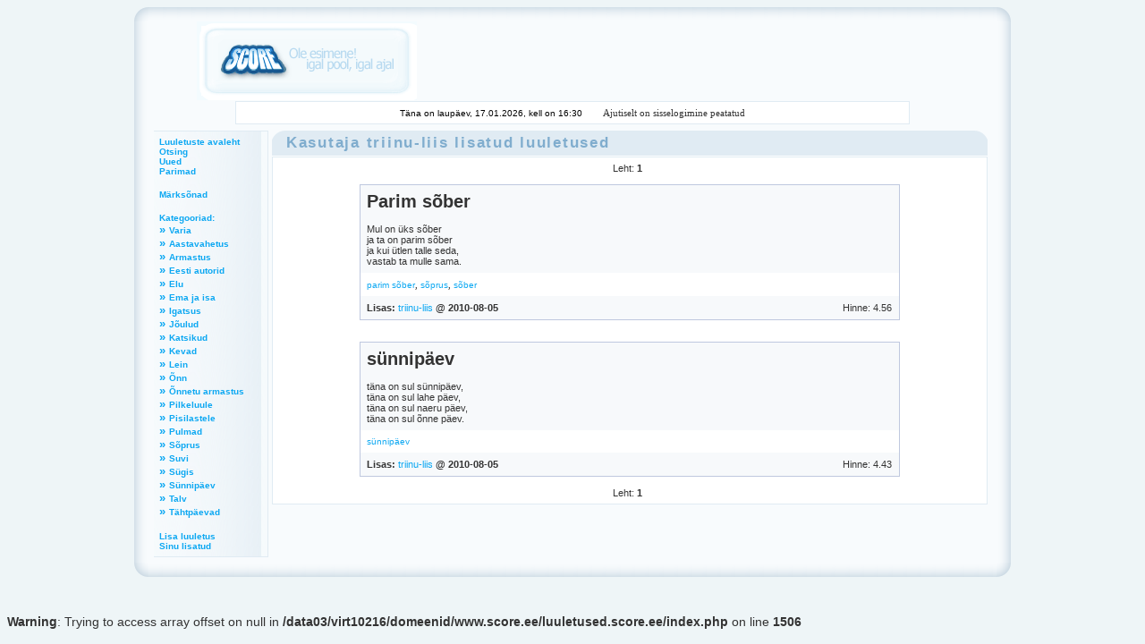

--- FILE ---
content_type: text/html; charset=iso-8859-1
request_url: https://luuletused.score.ee/lisaja/triinu-liis
body_size: 4867
content:
<!DOCTYPE HTML PUBLIC "-//W3C//DTD HTML 4.01 Transitional//EN"    "http://www.w3.org/TR/html4/loose.dtd">
<html>
<head>
<meta name="google-site-verification" content="4TXIU42BQEkS6FV46BG4ZPWhWWtA2xzXSMC0YFy-WRE" >
<meta http-equiv="Content-Type" content="text/html; charset=iso-8859-1" > 


<title>Luuletused &raquo; Kasutaja triinu-liis lisatud luuletused</title>
<meta name="Keywords" content="Luule, luuletused, salmid, salm, sï¿½brapï¿½ev, sï¿½prus, armastus, emadepï¿½ev, jï¿½ulud, aastavahetus, pidu, jï¿½ululuuletus, jï¿½ululuuletused, jï¿½ulusalmid, jï¿½ululuule, jï¿½ulusalm, sï¿½nnipï¿½evaluuletus, sï¿½nnipï¿½evaluuletused" >
<meta name="Description" content="LUULETUSED - Suur valik luuletusi igaks elujuhtumiks. Luuletused tï¿½htpeï¿½vadeks, salmid ja naljaluuletused sï¿½nnipï¿½evalapsele." >

<meta name="viewport" content="width=device-width, initial-scale=1" >
  <link rel="stylesheet" href="/includedir/bootstrap.min.css" > 
  <!-- <link rel="stylesheet" href="/includedir/css.php" >  -->
  <!-- <script src="/includedir/jquery.min.js" type="text/javascript"></script><script src="/includedir/bootstrap.min.js" type="text/javascript"></script> -->
  <script async src="/includedir/js.php" type="text/javascript"></script>

<link href="//www.score.ee/css/default.css" rel="stylesheet" type="text/css" >



<style type="text/css">

body {margin: 8px;}

h1 {
    display: block;
    font-size: 2em;
    -webkit-margin-before: 0.67em;
    -webkit-margin-after: 0.67em;
    -webkit-margin-start: 0px;
    -webkit-margin-end: 0px;
    font-weight: bold;
}

.tabelBorder2 {  border: 1px #BFC8DF solid;  border-collapse:separate;}

.luuletabel {
	border: 1px #BFC8DF solid;
	border-collapse: separate;
	width: 604px;
}
.luule_nextprev {width: 604px;}
.luuletabel td,.luuletabel th {
		padding: 7px;
}


.menuul2 {
	list-style: none;
}
.menuul2 li:before{
   /*content: "\00BB";*/
}

.menulink {
	font-family: Verdana, Arial, Helvetica, sans-serif;
	font-size: 14px;
	color: #0DA8F2;
	text-decoration: none;
}

.ylamenu_drop{
    visibility: hidden;
	display: none;
}
.score_raam_table {  border-style: none;  padding: 0px;  font: 11px verdana;width:980px;}
.sisuosa_raam_table {width: 800px;}
.headertabel {
	width: 840px;
}

@media (max-width: 1010px){  /*  kitsam */
.headertabel {	width: 100%;}
.score_raam_table { width:100%}
.sisuosa_raam_table {width: 98%;}
@media (max-width: 810px){ .luuletabel,.luule_nextprev {	width: 98%;} }
} /* kitsam */

.luule_kast_esilehel {width:98%;} /* 350 */



@media (max-width: 818px) { /*  esilhelel ei mahu kaks enam kï¿½rvuti */
.multicol-td {
    display: block !important;
    width: auto !important;
    max-width: 100% !important;
    margin: 0 auto 1em !important;
}



}


@media (max-width: 500px){  /*  mobla */
.vasakmenutd, .headertabel {
	visibility: hidden;
	display: none;
}
/*
.score_raam_table { width:100%}
.sisuosa_raam_table {width: 98%;}
.luuletabel,.luule_nextprev {	width: 98%;}
*/
.ylamenu_drop{
    visibility: visible;
	display: inline;
}
.ylamenu_drop button, .ylamenu_drop ul {
width: 250px;
}

} /* mobla  */


@media (max-width: 700px) {     }  /* vï¿½hendame lehenumbreid */


.maj_a {	font-family: Verdana, Arial, Helvetica, sans-serif;	font-size: 11px;	color: #0DA8F2;	}
.maj_a:link {	color: #0DA8F2;	text-decoration: none;}
.maj_a:visited {	color: #0DA8F2;	text-decoration: none;}
.maj_a:active {	color: #0DA8F2;	text-decoration: none;}
.maj_a:hover {	color: #0A85C0;	text-decoration: none;}
.maj {	font-family: Verdana, Arial, Helvetica, sans-serif; font-size: 11px; color: #000000;	text-decoration: none;}


.maj_a2 {	font-family: Verdana, Arial, Helvetica, sans-serif;	font-size: 15px;	color: #0DA8F2;	font-weight: bold;}
.maj_a2:link {	color: #0DA8F2;	text-decoration: none;}
.maj_a2:visited {	color: #0DA8F2;	text-decoration: none;}
.maj_a2:active {	color: #0DA8F2;	text-decoration: none;}
.maj_a2:hover {	color: #0A85C0;	text-decoration: none;}
.maj2 {	font-family: Verdana, Arial, Helvetica, sans-serif; font-size: 15px; color: #000000;	text-decoration: none;}


.titel {	font-size: 16px;	font-weight: bold;}
.pisike {	font-family: Trebuchet MS, Verdana, Arial;	font-size: 10px;

</style>
<style type="text/css">

.score_input {  font-family: Tahoma, Arial, sans-serif, Verdana; font-size: 11px; color: #333333; background-color: #EFF4F8; border-color: #E0E9ED #C2D5DC #C2D5DC #E0E9ED; border-style: solid; border-top-width: 1px; border-right-width: 1px; border-bottom-width: 1px; border-left-width: 1px;  width: 75px; height: 18px;}
.score_contentFont {	font-family: Verdana, Arial, Helvetica, sans-serif;	font-size: 11px;	color: #333333;}
.score_contentFont2 {  font-family: Tahoma, Arial, sans-serif, Verdana; font-size: 11px}
.score_contentFont_big {	font-family: Verdana, Arial, Helvetica, sans-serif;	font-size: 14px;	color: #333333;}
.score_contentFont_small {	font-family: Verdana, Arial, Helvetica, sans-serif;	font-size: 8px;	color: #333333;}
.score_contentBorder {	border: 1px solid #E0EBF3; vertical-align: middle;  }
.score_a {	font-family: Verdana, Arial, Helvetica, sans-serif;	font-size: 10px;	color: #0DA8F2;	text-decoration: none;}
.score_a:hover {	color: #0A85C0;	text-decoration: none;}
.score_form {  margin-top: 0px; margin-right: 0px; margin-bottom: 0px; margin-left: 0px; padding-top: 0px; padding-right: 0px; padding-bottom: 0px; padding-left: 0px}
.score_div.tp1 { font-size:12px; color:#336; font-style:italic }
.score_div.tp2 { font-weight:bolder; color:#337; padding-top:4px }
.score_table {  border-style: none;  padding: 0px;  font: 11px verdana;}
.score_td {  border-style: none;  padding: 0px;  vertical-align: middle;}
.score_td.top {  border-bottom: solid 0px black;}
.score_td.left {    border-right: solid 0px black;}
.score_td.right {   border-left: solid 0px black;}
.score_font {color:#000000;}
</style>
<script type="text/javascript" >
<!--
function clicked(img_name, img_src)
   {
document[img_name].src = img_src;

   }

//-->
</script>


</head>

<body>
<table  class="score_raam_table" border="0" align="center" cellpadding="0" cellspacing="0">
  <tr>
    <td class="score_td" width="16"  height="16"><img src="//www.score.ee/layoutGfx/corner1.png" width="16" height="16" alt="."></td>
    <td class="score_td" height="16" style="background-image:url(//www.score.ee/layoutGfx/upper.gif);"></td>
    <td class="score_td" width="16"  height="16"><img src="//www.score.ee/layoutGfx/corner2.png" width="16" height="16" alt="."></td>
  </tr>




  <tr>
    <td class="score_td" width="16" style="background-image:url(//www.score.ee/layoutGfx/left.gif);" ></td>
    <td class="score_td" valign="top" bgcolor="#F8FBFD">


<table   border="0" align="center" cellpadding="0" cellspacing="0" class="headertabel">
      <tr>
        <td>

<table width="100%"  border="0" cellspacing="0" cellpadding="0">
            <tr>
              <td class="score_td" width="246" height="88" style="background-image:url(//www.score.ee/layoutGfx/logoholder.png);"><div class="score_div" align="center"><a class="score_a" href="//www.score.ee/"><img src="//www.score.ee/gfx/logo/4.png" border="0" alt="."></a>


</div></td>
              <td><div class="score_div" align="center">   

</div></td>
            </tr>
          </table>
  </td>
      </tr>

     <tr>
        <td>

<table width="100%"><tr>
<td align="center" width="100%">

<table class="score_table" width="90%"  border="0" align="center" cellpadding="6" cellspacing="0">
          <tr>
            <td class="score_contentBorder" bgcolor="#FFFFFF" height="19">
<div class="score_div" align="center">
<font face="Tahoma, Verdana, Arial" size="1" class="score_font" >T&auml;na on laup&auml;ev,   17.01.2026, kell on  16:30</font>
&nbsp;&nbsp;&nbsp;&nbsp;&nbsp;&nbsp;

		Ajutiselt on sisselogimine peatatud		</div></td>
          </tr>
        </table>


</td></tr></table>

  </td>
      </tr>
</table>

</td>

    <td class="score_td"  width="16" style="background-image:url(//www.score.ee/layoutGfx/right.gif);"></td> </tr>




<tr>
<td width="16" style="background-image:url(www.score.ee/layoutGfx/left.gif);"></td>
<td bgcolor="#F8FBFD">



<div class="dropdown ylamenu_drop">
    <button class="btn btn-default dropdown-toggle" type="button" data-toggle="dropdown">Score luuletused
    <span class="caret"></span></button>
    <ul class="dropdown-menu">



<li><a class="menulink" href="/" >Luuletuste avaleht</a> </li> 
<li><a  class="menulink" href="/otsing" >Otsing</a> </li> 
<li><a  class="menulink" href="/uued" >Uued</a> </li> 
<li><a  class="menulink" href="/parimad" >Parimad</a> </li> 

<li><a  class="menulink" href="/marksonad" >M&auml;rks&otilde;nad</a> </li> 


<li><a  class="menulink" href="/kategooriad" >Kategooriad:</a></li> 
<li>
<ul class="menuul2">
<li>&raquo;&nbsp;<a  class="menulink" href="/Varia" >Varia</a></li>  <li>&raquo;&nbsp;<a  class="menulink" href="/Aastavahetus" >Aastavahetus</a></li>  <li>&raquo;&nbsp;<a  class="menulink" href="/Armastus" >Armastus</a></li>  <li>&raquo;&nbsp;<a  class="menulink" href="/Eesti autorid" >Eesti autorid</a></li>  <li>&raquo;&nbsp;<a  class="menulink" href="/Elu" >Elu</a></li>  <li>&raquo;&nbsp;<a  class="menulink" href="/Ema ja isa" >Ema ja isa</a></li>  <li>&raquo;&nbsp;<a  class="menulink" href="/Igatsus" >Igatsus</a></li>  <li>&raquo;&nbsp;<a  class="menulink" href="/Jõulud" >Jõulud</a></li>  <li>&raquo;&nbsp;<a  class="menulink" href="/Katsikud" >Katsikud</a></li>  <li>&raquo;&nbsp;<a  class="menulink" href="/Kevad" >Kevad</a></li>  <li>&raquo;&nbsp;<a  class="menulink" href="/Lein" >Lein</a></li>  <li>&raquo;&nbsp;<a  class="menulink" href="/Õnn" >Õnn</a></li>  <li>&raquo;&nbsp;<a  class="menulink" href="/Õnnetu armastus" >Õnnetu armastus</a></li>  <li>&raquo;&nbsp;<a  class="menulink" href="/Pilkeluule" >Pilkeluule</a></li>  <li>&raquo;&nbsp;<a  class="menulink" href="/Pisilastele" >Pisilastele</a></li>  <li>&raquo;&nbsp;<a  class="menulink" href="/Pulmad" >Pulmad</a></li>  <li>&raquo;&nbsp;<a  class="menulink" href="/Sõprus" >Sõprus</a></li>  <li>&raquo;&nbsp;<a  class="menulink" href="/Suvi" >Suvi</a></li>  <li>&raquo;&nbsp;<a  class="menulink" href="/Sügis" >Sügis</a></li>  <li>&raquo;&nbsp;<a  class="menulink" href="/Sünnipäev" >Sünnipäev</a></li>  <li>&raquo;&nbsp;<a  class="menulink" href="/Talv" >Talv</a></li>  <li>&raquo;&nbsp;<a  class="menulink" href="/Tähtpäevad" >Tähtpäevad</a></li>  </ul>
</li>
<li class="divider"></li>

<li><a  class="menulink" href="//luuletused.score.ee/lisa" >Lisa luuletus</a> </li> 
<li><a  class="menulink" href="/sinu_lisatud" >Sinu lisatud</a> </li> 


     
    </ul>
  </div>


</td>
<td width="16" style="background-image:url(//www.score.ee/layoutGfx/right.gif);"></td>
</tr>

<tr>
    <td width="16" style="background-image:url(//www.score.ee/layoutGfx/left.gif);"></td>
    <td valign="top" bgcolor="#F8FBFD">

<table width="100%"  style="margin: 4px;" border="0" align="center" cellpadding="0" cellspacing="0">

      <tr>
        <td height="7">


<table width="100%" border="0" cellspacing="2" cellpadding="2">
<tr><td width="124" valign="top"  class="vasakmenutd">



<table width="128" border="0" cellpadding="6" cellspacing="0" style="background-image:url(//www.score.ee/layoutGfx/menubg.png);">
              <tr>    <td width="116" class="menuBorder">
<font class="menuFont">

<a href="/" >Luuletuste avaleht</a> <br>
<a href="/otsing" >Otsing</a> <br>
<a href="/uued" >Uued</a> <br>
<a href="/parimad" >Parimad</a> <br>
<br>
<a href="/marksonad" >M&auml;rks&otilde;nad</a> <br>

<br>
<a href="/kategooriad" >Kategooriad:</a> <br>
&raquo; <a href="/Varia" >Varia</a> <br> &raquo; <a href="/Aastavahetus" >Aastavahetus</a> <br> &raquo; <a href="/Armastus" >Armastus</a> <br> &raquo; <a href="/Eesti autorid" >Eesti autorid</a> <br> &raquo; <a href="/Elu" >Elu</a> <br> &raquo; <a href="/Ema ja isa" >Ema ja isa</a> <br> &raquo; <a href="/Igatsus" >Igatsus</a> <br> &raquo; <a href="/Jõulud" >Jõulud</a> <br> &raquo; <a href="/Katsikud" >Katsikud</a> <br> &raquo; <a href="/Kevad" >Kevad</a> <br> &raquo; <a href="/Lein" >Lein</a> <br> &raquo; <a href="/Õnn" >Õnn</a> <br> &raquo; <a href="/Õnnetu armastus" >Õnnetu armastus</a> <br> &raquo; <a href="/Pilkeluule" >Pilkeluule</a> <br> &raquo; <a href="/Pisilastele" >Pisilastele</a> <br> &raquo; <a href="/Pulmad" >Pulmad</a> <br> &raquo; <a href="/Sõprus" >Sõprus</a> <br> &raquo; <a href="/Suvi" >Suvi</a> <br> &raquo; <a href="/Sügis" >Sügis</a> <br> &raquo; <a href="/Sünnipäev" >Sünnipäev</a> <br> &raquo; <a href="/Talv" >Talv</a> <br> &raquo; <a href="/Tähtpäevad" >Tähtpäevad</a> <br> 
<br>

<a href="//luuletused.score.ee/lisa" >Lisa luuletus</a> <br>
<a href="/sinu_lisatud" >Sinu lisatud</a> <br>





</font></td>              </tr>            </table>


</td>            <td width="100%" valign="top">
<table  border="0" cellspacing="0" cellpadding="0" class="sisuosa_raam_table">
              <tr>
                <td width="16" height="16" style="width: 16px !important;"><img src="//www.score.ee/layoutGfx/icorner1.gif" alt="." width="16" height="16"></td>
                <td  rowspan="2" bgcolor="#E0EBF3" class="title">Kasutaja <a href="//www.score.ee/users/triinu-liis" class=title>triinu-liis</a> lisatud luuletused</td>
                <td width="16" height="16" style="width: 16px !important;"><img src="//www.score.ee/layoutGfx/icorner2.gif" alt="." width="16" height="16"></td>
              </tr>
              <tr> <td width="16" style="width: 16px !important;" bgcolor="#E0EBF3">&nbsp;</td>   
                    <td width="16" style="width: 16px !important;"  bgcolor="#E0EBF3">&nbsp;</td>   </tr>


			<tr><td height="1" colspan="3" bgcolor="#FFFFFF"></td> </tr>
              <tr>  <td height="16" colspan="3">     <table width="100%" border="0" cellpadding="6" cellspacing="0">
                 <tr>    <td bgcolor="#FFFFFF" class="contentBorder">  <center><table  cellspacing=0 cellpadding=0 border=0><tr><td align="center"><font class="contentFont">Leht: <b>1</b>&nbsp;&nbsp;</font></td></tr></table></center><br><table align="center"  class="luuletabel"><tr bgcolor="#F7F9FB"><td valign="top" colspan="3"><h1 class="contentFont" style="display: inline;font-size: 20px;font-weight: bold;"><a class="contentFont" style="font-size: 20px;font-weight: bold;" href="/vaata/3230_Parim_sõber">Parim sõber</a></h1></td></tr>  <tr bgcolor="#F7F9FB"> <td  valign="top" colspan="3"><font class="contentFont"> Mul on üks sõber<br>
ja ta on parim sõber <br>
ja kui ütlen talle seda,<br>
vastab ta mulle sama. </font></td>		  </tr><tr><td colspan="3"><a href="/parim+s%F5ber">parim sõber</a>, <a href="/s%F5prus">sõprus</a>, <a href="/s%F5ber">sõber</a></td></tr>		  <tr bgcolor="#F7F9FB">			<td> <font class="contentFont"><b>Lisas:</b> <a href="/lisaja/triinu-liis" class="maj_a"> triinu-liis</a> <b>@ 2010-08-05</b></font></td><td width=70> <font class="contentFont">Hinne: 4.56</font></td>					  </tr>		</table><br> <br><table align="center"  class="luuletabel"><tr bgcolor="#F7F9FB"><td valign="top" colspan="3"><h1 class="contentFont" style="display: inline;font-size: 20px;font-weight: bold;"><a class="contentFont" style="font-size: 20px;font-weight: bold;" href="/vaata/3229_sünnipäev">sünnipäev</a></h1></td></tr>  <tr bgcolor="#F7F9FB"> <td  valign="top" colspan="3"><font class="contentFont">  täna on sul sünnipäev,<br>
 täna on sul lahe päev,<br>
 täna on sul naeru päev,<br>
täna on sul õnne päev. </font></td>		  </tr><tr><td colspan="3"><a href="/s%FCnnip%E4ev">sünnipäev</a></td></tr>		  <tr bgcolor="#F7F9FB">			<td> <font class="contentFont"><b>Lisas:</b> <a href="/lisaja/triinu-liis" class="maj_a"> triinu-liis</a> <b>@ 2010-08-05</b></font></td><td width=70> <font class="contentFont">Hinne: 4.43</font></td>					  </tr>		</table><br> <center><table  cellspacing=0 cellpadding=0 border=0><tr><td align="center"><font class="contentFont">Leht: <b>1</b>&nbsp;&nbsp;</font></td></tr></table></center></td> </tr></table></td> </tr> </table></td> </tr>   </table></td>     </tr>   </table></td>    <td width="16" style="background-image:url(//www.score.ee/layoutGfx/right.gif);"></td>  </tr>  <tr>    <td width="16" height="16"><img alt="." src="//www.score.ee/layoutGfx/corner3.png" width="16" height="16"></td>    <td height="16" style="background-image:url(//www.score.ee/layoutGfx/bottom.gif);"></td>    <td width="16" height="16"><img alt="." src="//www.score.ee/layoutGfx/corner4.png" width="16" height="16"></td>  </tr></table>

<br>




<script type="text/javascript">
var gaJsHost = (("https:" == document.location.protocol) ? "https://ssl." : "http://www.");
document.write(unescape("%3Cscript src='" + gaJsHost + "google-analytics.com/ga.js' type='text/javascript'%3E%3C/script%3E"));
</script>
<script type="text/javascript">
var pageTracker = _gat._getTracker("UA-1927721-1");
pageTracker._addOrganic("Neti","query");
pageTracker._addOrganic("Yammy","q");
pageTracker._addOrganic("www.ee","query");
pageTracker._addOrganic("Delfi","q");
pageTracker._initData();
pageTracker._trackPageview();
</script>


<!-- smartad 2012  ver 3 -->

<script type='text/javascript'><!--//<![CDATA[
	var _smartad = _smartad || {}; _smartad.page_id=Math.floor(Math.random()*10000001);
	if(!_smartad.prop) _smartad.prop='screen_width='+(window.innerWidth || document.documentElement.clientWidth || document.getElementsByTagName('body')[0].clientWidth)+unescape('%26screen_height=')+(window.innerHeight || document.documentElement.clientHeight || document.getElementsByTagName('body')[0].clientHeight)+unescape('%26os=')+navigator.platform+unescape('%26refurl=')+(document.referrer?encodeURIComponent(document.referrer.slice(0,document.referrer.indexOf('?')+50)):'')+unescape('%26pageurl=')+(document.URL?encodeURIComponent(document.URL.slice(0,document.URL.indexOf('?')+50)):'')+unescape('%26rnd=')+ new Date().getTime();
	(function() {
		if (_smartad.space){
			_smartad.space += ',5f895b60-cf7b-414f-a588-e537ffa29734';
		}else{
			_smartad.space = '5f895b60-cf7b-414f-a588-e537ffa29734';
			_smartad.type='onload';
			var f=function(){
				var d = document, b = d.body || d.documentElement || d.getElementsByTagName('BODY')[0],n = b.firstChild, s = d.createElement('SCRIPT');
				s.type = 'text/javascript',s.language = 'javascript',s.async = true,s.charset='UTF-8';
				s.src=location.protocol+'//serving.bepolite.eu/script?space='+_smartad.space+unescape('%26type=')+_smartad.type+unescape('%26page_id=')+_smartad.page_id+unescape('%26')+_smartad.prop;
				n?b.insertBefore(s, n):b.appendChild(s);
			}
			if(window.addEventListener)window.addEventListener('load',f,false);
			else if(window.attachEvent)window.attachEvent('onload',f);
		}
	})();
//]]>--></script>




</body></html><br />
<b>Warning</b>:  Trying to access array offset on null in <b>/data03/virt10216/domeenid/www.score.ee/luuletused.score.ee/index.php</b> on line <b>1506</b><br />
